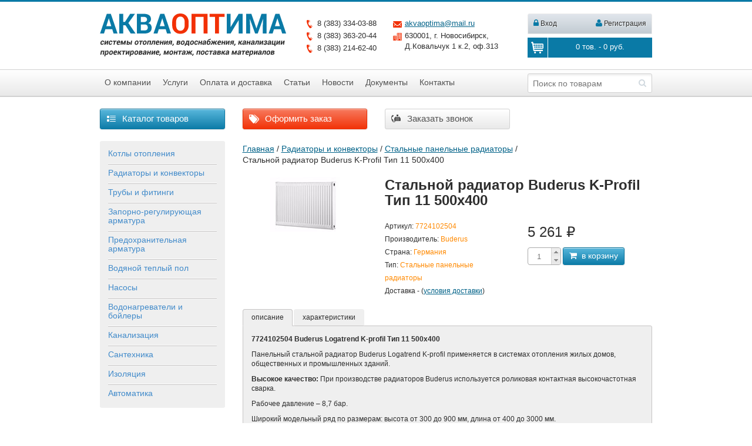

--- FILE ---
content_type: text/html; charset=utf-8
request_url: https://aquaoptima.ru/catalog/detail/8238-stalnoj-radiator-buderus-k-profil-tip-11-500x400/
body_size: 77235
content:
<!DOCTYPE html>
<html lang="ru">
   <head>
      <meta charset="UTF-8" />
      <title>Стальной радиатор Buderus K-Profil 11 500-400 7724102504</title>
      <meta name="keywords" content="" />
            <meta name="description" content="Стальной панельный радиатор Buderus K-Profil 11/500/400 с антикоррозийным покрытием со скидкой в интернет-магазине Акваоптима Новосибирск." />
      <meta name='yandex-verification' content='7edee2c27c0040a6' />
      <meta name="google-site-verification" content="wyho25UyvKwWnc6LvPzr-nBkDgxtWy_1_40ELHX-v2M" />
      <meta name="viewport" content="width=device-width, initial-scale=1.0">
      <link href="/Content/css/lib/bootstrap/bootstrap.css" rel="stylesheet" type="text/css" />
	  <link href="/Content/css/style.css" rel="stylesheet" type="text/css" />
	  <link rel="icon" href="https://aquaoptima.ru/favicon.ico" type="image/x-icon" />
	  <link rel="shortcut icon" href="https://aquaoptima.ru/favicon.ico" type="image/x-icon" />
	  <script src="/Scripts/lib/jquery/jquery-1.10.1.min.js"></script>
      <script>
         $(function () {
             Script.init({
                 urls: {
                     addCall: '/CallOrders/AddCallOrder',
                     login: '/Login/LoginAjax',
                     reg: '/Login/Reg',
                     authPanel: '/Home/AuthPanel',
                     editUser: '/Users/EditClientUser',
                     lkProfile: '/Home/LKProfile',
                     checkLogin: '/Login/CheckLogin',
                     addTempOrderProduct: '/Products2Orders/AddTempOrderProduct',
                     deleteTempOrderProduct: '/Products2Orders/DeleteTempOrderProduct',
                     cartInfo: '/Home/CartInfo',
                     cartGrid: '/Home/CartGrid',
                     quickReg: '/Login/QuickReg',
                     addClientOrder: '/Orders/AddClientOrder',
                     recoveryPassword: '/Login/RecoveryPassword',
                     searchShortList: '/Home/SearchShortList',
                     writeOur: '/Home/WriteOur'
                 }
             });
         
             Cart.init({
                 urls: {
                     getProductInfo: '/Product/GetProductInfo',
                     catalogProduct: '/catalog/detail/8238-stalnoj-radiator-buderus-k-profil-tip-11-500x400'
                 },
                 availableTypes: {
                     yes: +'2',
                     no: +'3',
                     forOrder: +'4'
                 }
             });
         
             footnoteLinks('page', 'page');
         
         });
      </script>
      <style>
         .printOnly {
         display: none;
         }
      </style>
   </head>
   <body>
      <div id="page" class="page">
         <div id="mainMenu"></div>
         <script>
            var drawer;
              window.addEventListener("load", function(){
                drawer = bpen.drawer("mainMenu",{
                  Items : [{
                    Text : "О компании",
                    Url : "/about"
                    },{
                    Text: "Услуги",
                    Url : "/services"
                    }
            		,{
                    Text: "Оплата и доставка",
                    Url : "/delivery"
                    }
            		,{
                    Text: "Статьи",
                    Url : "/articles"
                    }
            		,{
                    Text: "Новости",
                    Url : "/news"
                    }
            		,{
                    Text: "Документы",
                    Url : "/docs"
                    }
            		,{
                    Text: "Контакты",
                    Url : "/contacts"
                    }
                  ],
                  Anchor : 'right'
                });
              },false);
         </script>
         <header class="main-header">
            <div class="container">
               <div class="row">
                  <div class="col-xs-9 col-sm-9 col-md-9 col-lg-9">
                     <div class="row">
                        <div class="col-xs-6 col-sm-6 col-md-6 col-lg-6 logo">
                           <a href="/">
                           <img src="/content/img/logo.png" alt="АКВАОПТИМА" title="АкваОптима - системы отопления, водоснабжения, канализации, проектирование, монтаж, поставка материалов" class="img-responsivee" />
                           </a>
                        </div>
                        <div class="col-xs-6 col-sm-6 col-md-6 col-lg-6 contacts-info">
                           <div class="row">
                              <div class="col-xs-5 col-sm-5 col-md-5 col-lg-5 items">
                                 <div class="item phone">8 (383) 334-03-88</div>
                                 <div class="item phone">8 (383) 363-20-44</div>
                                 <div class="item phone">8 (383) 214-62-40</div>
                              </div>
                              <div class="col-xs-7 col-sm-7 col-md-7 col-lg-7 items">
                                 <div class="item mail">
                                    <a href="mailto:akvaoptima@mail.ru">akvaoptima@mail.ru</a>
                                 </div>
                                 <div class="item address">
                                    630001, г. Новосибирск,<br />
                                    Д.Ковальчук 1 к.2, оф.313
                                 </div>
                              </div>
                           </div>
                        </div>
                     </div>
                  </div>
                  <div class="col-xs-3 col-sm-3 col-md-3 col-lg-3">
                     <div id="authInfo" class="auth-info">
                            <div class="noauthorized row">
        <div class="col-xs-6 col-sm-6 col-md-6 col-lg-6">
            <a href="#" id="loginButton" data-original-title="Войти на сайт" data-toggle="popover">
                <i class="fa fa-lock"></i><span>Вход</span>
            </a>
        </div>
        <div class="col-xs-6 col-sm-6 col-md-6 col-lg-6">
            <a href="/reg">
                <i class="fa fa-user"></i><span>Регистрация</span>
            </a>
        </div>
    </div>
    <script>
        $(function () {
            $('#lkLink').hide();
        });
    </script>



                     </div>
                     <div id="cartInfo" class="cart-info">
                            <div class="cart-info-text">
        <a href="/cart"><span id="cartProductsCount">0</span> тов. - <span id="cartProductsSum">0</span> руб.</a>
    </div>
    <script>
        Cart.cartInfo();
    </script>

                     </div>
                  </div>
               </div>
            </div>
            <nav class="main-menu clearfix">
               <div class="container">
                  <div class="row">
                     <div class="col-xs-9 col-sm-9 col-md-9 col-lg-9">
                        <ul class="items">
                           <li class="item">
                              <a href="/about">О компании</a>
                           </li>
                           <li class="item">
                              <a href="/services">Услуги</a>
                           </li>
                           <li class="item">
                              <a href="/delivery">Оплата и доставка</a>
                           </li>
                           <li class="item">
                              <a href="/articles">Статьи</a>
                           </li>
                           <li class="item">
                              <a href="/news">Новости</a>
                           </li>
                           <li class="item">
                              <a href="/docs">Документы</a>
                           </li>
                           <li class="item">
                              <a href="/contacts">Контакты</a>
                           </li>
                           
                        </ul>
                     </div>
                     <div class="col-xs-3 col-sm-3 col-md-3 col-lg-3">
                        <form class="search-form" method="GET" action="/search">
                        <input type="text" name="search" placeholder="Поиск по товарам" autocomplete="off" />
                        <button type="submit"><i class="fa fa-search"></i></button>
                        <div class="search-loader">
                           <img src="/Content/img/search-loader.gif" alt="" />
                        </div>
                        <div id="searchShortList" class="search-short-list">
                        </div>
                        </form>
                     </div>
                  </div>
               </div>
            </nav>
            <div class="container prelative">
               <div class="top-buttons row">
                  <div class="col-xs-3 col-sm-3 col-md-3 col-lg-3">
                     <a href="#" id="catalogButton" class="btn btn-primary">
                     <i class="top-button-icon catalog"></i>
                     Каталог товаров
                     </a>
                  </div>
                  <div class="col-xs-3 col-sm-3 col-md-3 col-lg-3">
                     <a href="/cart" class="btn btn-danger">
                     <i class="top-button-icon order"></i>
                     Оформить заказ
                     </a>
                  </div>
                  <div class="col-xs-3 col-sm-3 col-md-3 col-lg-3">
                     <a href="#" id="callButton" class="btn btn-default" data-original-title="Введите имя и телефон" data-toggle="popover">
                     <i class="top-button-icon call"></i>
                     Заказать звонок
                     </a>
                  </div>
                  <div class="col-xs-3 col-sm-3 col-md-3 col-lg-3">
                     <a href="/lk" id="lkLink" class="btn btn-link" style="display: none;">Личный кабинет<i class="top-button-icon lk"></i>
                     </a>
                  </div>
               </div>
               <div id="catalogMenu" class="catalog-menu">
    <div class="row">
</div><div class='row'>            <div class="col-xs-3 col-sm-3 col-md-3 col-lg-3">
                <h4>
                    <a href="/category/14-kotly-otopleniya">Котлы отопления</a>
                </h4>
                    <ul class="categories">
                            <li class="item">
                                        <a href="/catalog/25-nastennye-gazovye-kotly">Настенные газовые котлы</a>

                            </li>
                            <li class="item">
                                        <a href="/catalog/72-napolnye-gazovye-kotly">Напольные газовые котлы</a>

                            </li>
                            <li class="item">
                                        <a href="/catalog/26-tverdotoplivnye-kotly">Твердотопливные котлы</a>

                            </li>
                            <li class="item">
                                        <a href="/catalog/27-elektrokotly">Электрокотлы</a>

                            </li>
                            <li class="item">
                                        <a href="/catalog/73-zhidkotoplivnye-kotly">Жидкотопливные котлы</a>

                            </li>
                            <li class="item">
                                        <a href="/catalog/109-universalnye-kotly">Универсальные котлы</a>

                            </li>
                            <li class="item">
                                        <a href="/catalog/121-gorelki">Горелки</a>

                            </li>
                            <li class="item">
                                        <a href="/catalog/28-dopolnyayushhie-tovary">Дополняющие товары</a>

                            </li>
                            <li class="item">
                                        <a href="/catalog/74-dymoxody">Дымоходы</a>

                            </li>
                            <li class="item">
                                        <a href="/catalog/118-komponenty-obvyazki-kotelnyx">Коллекторные гребенки для насосных модулей</a>

                            </li>

                    </ul>

            </div>
            <div class="col-xs-3 col-sm-3 col-md-3 col-lg-3">
                <h4>
                    <a href="/category/20-radiatory-i-konvektory">Радиаторы и конвекторы</a>
                </h4>
                    <ul class="categories">
                            <li class="item">
                                        <a href="/catalog/58-alyuminievye-radiatory">Алюминиевые радиаторы</a>

                            </li>
                            <li class="item">
                                        <a href="/catalog/70-bimetallicheskie-radiatory">Биметаллические радиаторы</a>

                            </li>
                            <li class="item">
                                        <a href="/catalog/59-obvyazka-radiatorov">Обвязка радиаторов</a>

                            </li>
                            <li class="item">
                                        <a href="/category/129-vstraivaemye-konvektory">Встраиваемые конвекторы</a>
                                        <ul class="sub-categories">
                                                    <li class="item">
                                                        <a href="/catalog/130-estestvennaya-konvekciya">Естественная конвекция</a>
                                                    </li>
                                                    <li class="item">
                                                        <a href="/catalog/131-prinuditelnaya-konvekciya">Принудительная конвекция</a>
                                                    </li>
                                                    <li class="item">
                                                        <a href="/catalog/132-dekorativnye-reshetki">Декоративные решетки</a>
                                                    </li>

                                        </ul>

                            </li>
                            <li class="item">
                                        <a href="/catalog/71-stalnye-panelnye-radiatory">Стальные панельные радиаторы</a>

                            </li>
                            <li class="item">
                                        <a href="/catalog/134-stalnye-trubchatye-radiatory">Стальные трубчатые радиаторы</a>

                            </li>
                            <li class="item">
                                        <a href="/catalog/107-konvektory-vodyanye">Конвекторы водяные</a>

                            </li>
                            <li class="item">
                                        <a href="/catalog/112-kollektory-dlya-radiatornoj-razvodki">Коллекторы для радиаторной разводки</a>

                            </li>
                            <li class="item">
                                        <a href="/catalog/60-teplonositel">Теплоноситель</a>

                            </li>

                    </ul>

            </div>
            <div class="col-xs-3 col-sm-3 col-md-3 col-lg-3">
                <h4>
                    <a href="/category/17-truby-i-fitingi">Трубы и фитинги</a>
                </h4>
                    <ul class="categories">
                            <li class="item">
                                        <a href="/category/36-metalloplastik">Металлопластик</a>
                                        <ul class="sub-categories">
                                                    <li class="item">
                                                        <a href="/catalog/37-truby-mlc">Трубы MLC</a>
                                                    </li>
                                                    <li class="item">
                                                        <a href="/catalog/38-press-fitingi-mlc">Пресс-фитинги MLC</a>
                                                    </li>
                                                    <li class="item">
                                                        <a href="/catalog/79-rezbovye-fitingi">Резьбовые фитинги</a>
                                                    </li>

                                        </ul>

                            </li>
                            <li class="item">
                                        <a href="/category/42-sshityj-polietilen-re-x">Сшитый полиэтилен РЕ-Х</a>
                                        <ul class="sub-categories">
                                                    <li class="item">
                                                        <a href="/catalog/98-truba-pe-x">Труба PE-X</a>
                                                    </li>
                                                    <li class="item">
                                                        <a href="/catalog/99-fitingi-pex">Фитинги PEX</a>
                                                    </li>

                                        </ul>

                            </li>
                            <li class="item">
                                        <a href="/category/41-polipropilen">Полипропилен</a>
                                        <ul class="sub-categories">
                                                    <li class="item">
                                                        <a href="/catalog/115-truba-iz-polipropilena">Труба из полипропилена</a>
                                                    </li>
                                                    <li class="item">
                                                        <a href="/catalog/133-fitingi-dlya-trub-iz-polipropilena">Фитинги для полипропилена</a>
                                                    </li>

                                        </ul>

                            </li>
                            <li class="item">
                                        <a href="/catalog/119-truba-iz-nerzhaveyushhej-stali">Труба из нержавеющей стали</a>

                            </li>
                            <li class="item">
                                        <a href="/catalog/126-teploizolirovannye-truby">Теплоизолированные трубы</a>

                            </li>

                    </ul>

            </div>
            <div class="col-xs-3 col-sm-3 col-md-3 col-lg-3">
                <h4>
                    <a href="/category/19-zaporno-reguliruyushhaya-armatura">Запорно-регулирующая арматура</a>
                </h4>
                    <ul class="categories">
                            <li class="item">
                                        <a href="/category/50-zapornaya-armatura">Запорная арматура</a>
                                        <ul class="sub-categories">
                                                    <li class="item">
                                                        <a href="/catalog/52-krany-sharovye-sgony">Краны шаровые, сгоны</a>
                                                    </li>
                                                    <li class="item">
                                                        <a href="/catalog/54-zatvory-i-zadvizhki">Затворы и задвижки</a>
                                                    </li>
                                                    <li class="item">
                                                        <a href="/catalog/85-ventili-zapornye">Вентили запорные</a>
                                                    </li>
                                                    <li class="item">
                                                        <a href="/catalog/124-elektromagnitnye-klapany">Электромагнитные клапаны</a>
                                                    </li>

                                        </ul>

                            </li>
                            <li class="item">
                                        <a href="/category/80-reguliruyushhaya-armatura">Регулирующая арматура</a>
                                        <ul class="sub-categories">
                                                    <li class="item">
                                                        <a href="/catalog/82-ventili-dlya-radiatorov">Вентили для радиаторов</a>
                                                    </li>
                                                    <li class="item">
                                                        <a href="/catalog/103-termostaticheskie-klapany-uzly-i-golovki">Термостатические клапаны, узлы и головки</a>
                                                    </li>
                                                    <li class="item">
                                                        <a href="/catalog/84-balansirovochnye-klapany">Балансировочные клапаны</a>
                                                    </li>
                                                    <li class="item">
                                                        <a href="/catalog/86-smesitelnye-ventili-i-klapany">Смесительные вентили и клапаны</a>
                                                    </li>

                                        </ul>

                            </li>

                    </ul>

            </div>
</div><div class='row'>            <div class="col-xs-3 col-sm-3 col-md-3 col-lg-3">
                <h4>
                    <a href="/category/87-predoxranitelnaya-armatura">Предохранительная арматура</a>
                </h4>
                    <ul class="categories">
                            <li class="item">
                                        <a href="/catalog/89-filtry-i-reduktory">Фильтры и редукторы</a>

                            </li>
                            <li class="item">
                                        <a href="/catalog/88-obratnye-i-predoxranitelnye-klapany">Обратные и предохранительные клапаны</a>

                            </li>
                            <li class="item">
                                        <a href="/catalog/90-gruppy-bezopasnosti">Группы безопасности</a>

                            </li>
                            <li class="item">
                                        <a href="/catalog/91-vozduxootvodchiki">Воздухоотводчики</a>

                            </li>
                            <li class="item">
                                        <a href="/catalog/110-perepusknye-podpitochnye-klapany">Перепускные, подпиточные клапаны</a>

                            </li>

                    </ul>

            </div>
            <div class="col-xs-3 col-sm-3 col-md-3 col-lg-3">
                <h4>
                    <a href="/category/21-vodyanoj-teplyj-pol">Водяной теплый пол</a>
                </h4>
                    <ul class="categories">
                            <li class="item">
                                        <a href="/catalog/61-kollektory-i-aksessuary-k-nim">Коллекторы и аксессуары к ним</a>

                            </li>
                            <li class="item">
                                        <a href="/catalog/76-komponenty-i-aksessuary">Компоненты и аксессуары</a>

                            </li>
                            <li class="item">
                                        <a href="/catalog/77-uzly-podmesa-termostaty-upravlenie">Узлы подмеса, термостаты, управление</a>

                            </li>
                            <li class="item">
                                        <a href="/catalog/92-kollektornye-shkafy">Коллекторные шкафы</a>

                            </li>

                    </ul>

            </div>
            <div class="col-xs-3 col-sm-3 col-md-3 col-lg-3">
                <h4>
                    <a href="/category/75-nasosy">Насосы</a>
                </h4>
                    <ul class="categories">
                            <li class="item">
                                        <a href="/catalog/95-cirkulyacionnye-nasosy">Циркуляционные насосы</a>

                            </li>
                            <li class="item">
                                        <a href="/catalog/96-nasosnye-stancii">Насосные станции</a>

                            </li>
                            <li class="item">
                                        <a href="/catalog/97-ustanovki-dlya-kanalizacii">Канализационная установка</a>

                            </li>
                            <li class="item">
                                        <a href="/catalog/104-skvazhinnye-nasosy">Скважинные насосы</a>

                            </li>
                            <li class="item">
                                        <a href="/catalog/105-drenazhnye-nasosy">Дренажные насосы</a>

                            </li>
                            <li class="item">
                                        <a href="/catalog/106-samovsasyvayushhie-nasosy">Самовсасывающие насосы</a>

                            </li>

                    </ul>

            </div>
            <div class="col-xs-3 col-sm-3 col-md-3 col-lg-3">
                <h4>
                    <a href="/category/15-vodonagrevateli-i-bojlery">Водонагреватели и бойлеры</a>
                </h4>
                    <ul class="categories">
                            <li class="item">
                                        <a href="/catalog/29-elektricheskie-vodonagrevateli">Электрические водонагреватели</a>

                            </li>
                            <li class="item">
                                        <a href="/catalog/30-bojlery-vodonagrevateli">Бойлеры-водонагреватели</a>

                            </li>
                            <li class="item">
                                        <a href="/catalog/100-gazovye-vodonagrevateli">Газовые водонагреватели</a>

                            </li>
                            <li class="item">
                                        <a href="/catalog/31-rasshiritelnye-baki">Расширительные баки</a>

                            </li>
                            <li class="item">
                                        <a href="/catalog/125-teploakkumulyatory">Теплоаккумуляторы</a>

                            </li>

                    </ul>

            </div>
</div><div class='row'>            <div class="col-xs-3 col-sm-3 col-md-3 col-lg-3">
                <h4>
                    <a href="/category/69-kanalizaciya">Канализация</a>
                </h4>
                    <ul class="categories">
                            <li class="item">
                                        <a href="/catalog/101-vnutrennyaya-kanalizaciya">Внутренняя канализация</a>

                            </li>
                            <li class="item">
                                        <a href="/catalog/102-naruzhnaya-kanalizaciya">Наружная канализация</a>

                            </li>
                            <li class="item">
                                        <a href="/catalog/117-besshumnaya-kanalizaciya">Бесшумная канализация</a>

                            </li>
                            <li class="item">
                                        <a href="/catalog/123-vodoperelivnaya-armatura">Водопереливная арматура</a>

                            </li>

                    </ul>

            </div>
            <div class="col-xs-3 col-sm-3 col-md-3 col-lg-3">
                <h4>
                    <a href="/category/16-santexnika">Сантехника</a>
                </h4>
                    <ul class="categories">
                            <li class="item">
                                        <a href="/catalog/32-sistemy-installyacii">Системы инсталляции</a>

                            </li>
                            <li class="item">
                                        <a href="/catalog/128-podvodka-gibkaya">Подводка гибкая</a>

                            </li>

                    </ul>

            </div>
            <div class="col-xs-3 col-sm-3 col-md-3 col-lg-3">
                <h4>
                    <a href="/category/24-izolyaciya">Изоляция</a>
                </h4>
                    <ul class="categories">
                            <li class="item">
                                        <a href="/catalog/108-trubnaya-izolyaciya">Трубная изоляция</a>

                            </li>

                    </ul>

            </div>
            <div class="col-xs-3 col-sm-3 col-md-3 col-lg-3">
                <h4>
                    <a href="/category/22-avtomatika-i-instrument">Автоматика</a>
                </h4>
                    <ul class="categories">
                            <li class="item">
                                        <a href="/catalog/135-elektroprivody-i-kontrollery">Электроприводы и контроллеры</a>

                            </li>
                            <li class="item">
                                        <a href="/catalog/65-gidravlicheskaya-strelka">Гидравлическая стрелка</a>

                            </li>
                            <li class="item">
                                        <a href="/catalog/111-gruppy-bystrogo-montazha">Группы быстрого монтажа</a>

                            </li>
                            <li class="item">
                                        <a href="/catalog/66-kontrolno-izmeritelnye-pribory-i-avtomatika">КИПиА</a>

                            </li>

                    </ul>

            </div>

    </div>
    <div class="triangle"></div>
</div>

            </div>
         </header>
         <div class="container">
            <div class="content">
               

<div class="row">

    <!-- Catalog sidebar -->
    <div class="col-xs-3 col-sm-3 col-md-3 col-lg-3 catalog-sidebar">

    <div class="tab-content">
        <div class="tab-pane active" id="catalog">
                <h4>
                    <a href="/category/14-kotly-otopleniya">Котлы отопления</a>
                </h4>
                <ul class="categories">
                        <li class="item">
                                <a href="/catalog/25-nastennye-gazovye-kotly">Настенные газовые котлы</a>

                        </li>
                        <li class="item">
                                <a href="/catalog/72-napolnye-gazovye-kotly">Напольные газовые котлы</a>

                        </li>
                        <li class="item">
                                <a href="/catalog/26-tverdotoplivnye-kotly">Твердотопливные котлы</a>

                        </li>
                        <li class="item">
                                <a href="/catalog/27-elektrokotly">Электрокотлы</a>

                        </li>
                        <li class="item">
                                <a href="/catalog/73-zhidkotoplivnye-kotly">Жидкотопливные котлы</a>

                        </li>
                        <li class="item">
                                <a href="/catalog/109-universalnye-kotly">Универсальные котлы</a>

                        </li>
                        <li class="item">
                                <a href="/catalog/121-gorelki">Горелки</a>

                        </li>
                        <li class="item">
                                <a href="/catalog/28-dopolnyayushhie-tovary">Дополняющие товары</a>

                        </li>
                        <li class="item">
                                <a href="/catalog/74-dymoxody">Дымоходы</a>

                        </li>
                        <li class="item">
                                <a href="/catalog/118-komponenty-obvyazki-kotelnyx">Коллекторные гребенки для насосных модулей</a>

                        </li>


                </ul>
                <h4>
                    <a href="/category/20-radiatory-i-konvektory">Радиаторы и конвекторы</a>
                </h4>
                <ul class="categories">
                        <li class="item">
                                <a href="/catalog/58-alyuminievye-radiatory">Алюминиевые радиаторы</a>

                        </li>
                        <li class="item">
                                <a href="/catalog/70-bimetallicheskie-radiatory">Биметаллические радиаторы</a>

                        </li>
                        <li class="item">
                                <a href="/catalog/59-obvyazka-radiatorov">Обвязка радиаторов</a>

                        </li>
                        <li class="item">
                                <a href="/category/129-vstraivaemye-konvektory">Встраиваемые конвекторы</a>
                                <ul class="sub-categories">
                                        <li class="item">
                                            <a href="/catalog/130-estestvennaya-konvekciya">Естественная конвекция</a>
                                        </li>
                                        <li class="item">
                                            <a href="/catalog/131-prinuditelnaya-konvekciya">Принудительная конвекция</a>
                                        </li>
                                        <li class="item">
                                            <a href="/catalog/132-dekorativnye-reshetki">Декоративные решетки</a>
                                        </li>

                                </ul>

                        </li>
                        <li class="item">
                                <a href="/catalog/71-stalnye-panelnye-radiatory">Стальные панельные радиаторы</a>

                        </li>
                        <li class="item">
                                <a href="/catalog/134-stalnye-trubchatye-radiatory">Стальные трубчатые радиаторы</a>

                        </li>
                        <li class="item">
                                <a href="/catalog/107-konvektory-vodyanye">Конвекторы водяные</a>

                        </li>
                        <li class="item">
                                <a href="/catalog/112-kollektory-dlya-radiatornoj-razvodki">Коллекторы для радиаторной разводки</a>

                        </li>
                        <li class="item">
                                <a href="/catalog/60-teplonositel">Теплоноситель</a>

                        </li>


                </ul>
                <h4>
                    <a href="/category/17-truby-i-fitingi">Трубы и фитинги</a>
                </h4>
                <ul class="categories">
                        <li class="item">
                                <a href="/category/36-metalloplastik">Металлопластик</a>
                                <ul class="sub-categories">
                                        <li class="item">
                                            <a href="/catalog/37-truby-mlc">Трубы MLC</a>
                                        </li>
                                        <li class="item">
                                            <a href="/catalog/38-press-fitingi-mlc">Пресс-фитинги MLC</a>
                                        </li>
                                        <li class="item">
                                            <a href="/catalog/79-rezbovye-fitingi">Резьбовые фитинги</a>
                                        </li>

                                </ul>

                        </li>
                        <li class="item">
                                <a href="/category/42-sshityj-polietilen-re-x">Сшитый полиэтилен РЕ-Х</a>
                                <ul class="sub-categories">
                                        <li class="item">
                                            <a href="/catalog/98-truba-pe-x">Труба PE-X</a>
                                        </li>
                                        <li class="item">
                                            <a href="/catalog/99-fitingi-pex">Фитинги PEX</a>
                                        </li>

                                </ul>

                        </li>
                        <li class="item">
                                <a href="/category/41-polipropilen">Полипропилен</a>
                                <ul class="sub-categories">
                                        <li class="item">
                                            <a href="/catalog/115-truba-iz-polipropilena">Труба из полипропилена</a>
                                        </li>
                                        <li class="item">
                                            <a href="/catalog/133-fitingi-dlya-trub-iz-polipropilena">Фитинги для полипропилена</a>
                                        </li>

                                </ul>

                        </li>
                        <li class="item">
                                <a href="/catalog/119-truba-iz-nerzhaveyushhej-stali">Труба из нержавеющей стали</a>

                        </li>
                        <li class="item">
                                <a href="/catalog/126-teploizolirovannye-truby">Теплоизолированные трубы</a>

                        </li>


                </ul>
                <h4>
                    <a href="/category/19-zaporno-reguliruyushhaya-armatura">Запорно-регулирующая арматура</a>
                </h4>
                <ul class="categories">
                        <li class="item">
                                <a href="/category/50-zapornaya-armatura">Запорная арматура</a>
                                <ul class="sub-categories">
                                        <li class="item">
                                            <a href="/catalog/52-krany-sharovye-sgony">Краны шаровые, сгоны</a>
                                        </li>
                                        <li class="item">
                                            <a href="/catalog/54-zatvory-i-zadvizhki">Затворы и задвижки</a>
                                        </li>
                                        <li class="item">
                                            <a href="/catalog/85-ventili-zapornye">Вентили запорные</a>
                                        </li>
                                        <li class="item">
                                            <a href="/catalog/124-elektromagnitnye-klapany">Электромагнитные клапаны</a>
                                        </li>

                                </ul>

                        </li>
                        <li class="item">
                                <a href="/category/80-reguliruyushhaya-armatura">Регулирующая арматура</a>
                                <ul class="sub-categories">
                                        <li class="item">
                                            <a href="/catalog/82-ventili-dlya-radiatorov">Вентили для радиаторов</a>
                                        </li>
                                        <li class="item">
                                            <a href="/catalog/103-termostaticheskie-klapany-uzly-i-golovki">Термостатические клапаны, узлы и головки</a>
                                        </li>
                                        <li class="item">
                                            <a href="/catalog/84-balansirovochnye-klapany">Балансировочные клапаны</a>
                                        </li>
                                        <li class="item">
                                            <a href="/catalog/86-smesitelnye-ventili-i-klapany">Смесительные вентили и клапаны</a>
                                        </li>

                                </ul>

                        </li>


                </ul>
                <h4>
                    <a href="/category/87-predoxranitelnaya-armatura">Предохранительная арматура</a>
                </h4>
                <ul class="categories">
                        <li class="item">
                                <a href="/catalog/89-filtry-i-reduktory">Фильтры и редукторы</a>

                        </li>
                        <li class="item">
                                <a href="/catalog/88-obratnye-i-predoxranitelnye-klapany">Обратные и предохранительные клапаны</a>

                        </li>
                        <li class="item">
                                <a href="/catalog/90-gruppy-bezopasnosti">Группы безопасности</a>

                        </li>
                        <li class="item">
                                <a href="/catalog/91-vozduxootvodchiki">Воздухоотводчики</a>

                        </li>
                        <li class="item">
                                <a href="/catalog/110-perepusknye-podpitochnye-klapany">Перепускные, подпиточные клапаны</a>

                        </li>


                </ul>
                <h4>
                    <a href="/category/21-vodyanoj-teplyj-pol">Водяной теплый пол</a>
                </h4>
                <ul class="categories">
                        <li class="item">
                                <a href="/catalog/61-kollektory-i-aksessuary-k-nim">Коллекторы и аксессуары к ним</a>

                        </li>
                        <li class="item">
                                <a href="/catalog/76-komponenty-i-aksessuary">Компоненты и аксессуары</a>

                        </li>
                        <li class="item">
                                <a href="/catalog/77-uzly-podmesa-termostaty-upravlenie">Узлы подмеса, термостаты, управление</a>

                        </li>
                        <li class="item">
                                <a href="/catalog/92-kollektornye-shkafy">Коллекторные шкафы</a>

                        </li>


                </ul>
                <h4>
                    <a href="/category/75-nasosy">Насосы</a>
                </h4>
                <ul class="categories">
                        <li class="item">
                                <a href="/catalog/95-cirkulyacionnye-nasosy">Циркуляционные насосы</a>

                        </li>
                        <li class="item">
                                <a href="/catalog/96-nasosnye-stancii">Насосные станции</a>

                        </li>
                        <li class="item">
                                <a href="/catalog/97-ustanovki-dlya-kanalizacii">Канализационная установка</a>

                        </li>
                        <li class="item">
                                <a href="/catalog/104-skvazhinnye-nasosy">Скважинные насосы</a>

                        </li>
                        <li class="item">
                                <a href="/catalog/105-drenazhnye-nasosy">Дренажные насосы</a>

                        </li>
                        <li class="item">
                                <a href="/catalog/106-samovsasyvayushhie-nasosy">Самовсасывающие насосы</a>

                        </li>


                </ul>
                <h4>
                    <a href="/category/15-vodonagrevateli-i-bojlery">Водонагреватели и бойлеры</a>
                </h4>
                <ul class="categories">
                        <li class="item">
                                <a href="/catalog/29-elektricheskie-vodonagrevateli">Электрические водонагреватели</a>

                        </li>
                        <li class="item">
                                <a href="/catalog/30-bojlery-vodonagrevateli">Бойлеры-водонагреватели</a>

                        </li>
                        <li class="item">
                                <a href="/catalog/100-gazovye-vodonagrevateli">Газовые водонагреватели</a>

                        </li>
                        <li class="item">
                                <a href="/catalog/31-rasshiritelnye-baki">Расширительные баки</a>

                        </li>
                        <li class="item">
                                <a href="/catalog/125-teploakkumulyatory">Теплоаккумуляторы</a>

                        </li>


                </ul>
                <h4>
                    <a href="/category/69-kanalizaciya">Канализация</a>
                </h4>
                <ul class="categories">
                        <li class="item">
                                <a href="/catalog/101-vnutrennyaya-kanalizaciya">Внутренняя канализация</a>

                        </li>
                        <li class="item">
                                <a href="/catalog/102-naruzhnaya-kanalizaciya">Наружная канализация</a>

                        </li>
                        <li class="item">
                                <a href="/catalog/117-besshumnaya-kanalizaciya">Бесшумная канализация</a>

                        </li>
                        <li class="item">
                                <a href="/catalog/123-vodoperelivnaya-armatura">Водопереливная арматура</a>

                        </li>


                </ul>
                <h4>
                    <a href="/category/16-santexnika">Сантехника</a>
                </h4>
                <ul class="categories">
                        <li class="item">
                                <a href="/catalog/32-sistemy-installyacii">Системы инсталляции</a>

                        </li>
                        <li class="item">
                                <a href="/catalog/128-podvodka-gibkaya">Подводка гибкая</a>

                        </li>


                </ul>
                <h4>
                    <a href="/category/24-izolyaciya">Изоляция</a>
                </h4>
                <ul class="categories">
                        <li class="item">
                                <a href="/catalog/108-trubnaya-izolyaciya">Трубная изоляция</a>

                        </li>


                </ul>
                <h4>
                    <a href="/category/22-avtomatika-i-instrument">Автоматика</a>
                </h4>
                <ul class="categories">
                        <li class="item">
                                <a href="/catalog/135-elektroprivody-i-kontrollery">Электроприводы и контроллеры</a>

                        </li>
                        <li class="item">
                                <a href="/catalog/65-gidravlicheskaya-strelka">Гидравлическая стрелка</a>

                        </li>
                        <li class="item">
                                <a href="/catalog/111-gruppy-bystrogo-montazha">Группы быстрого монтажа</a>

                        </li>
                        <li class="item">
                                <a href="/catalog/66-kontrolno-izmeritelnye-pribory-i-avtomatika">КИПиА</a>

                        </li>


                </ul>


        </div>

    </div>
</div>

<script src="/Scripts/views/home/CatalogSidebarView.js"></script>
<script type="text/javascript">
    $(function () {
        CatalogSidebarView.init({
            elements: {
                gridContainer: $('#catalogGrid'),
                catalogParametersForm: $('#catalogParametersForm')
            },
            urls: {
                bindGrid: '/Home/CatalogGrid'
            },
            categoryId: +''
        });
    });
</script>


    <div class="col-xs-9 col-sm-9 col-md-9 col-lg-9">

        <!-- Breadcrumbs -->
        <ul class="breadcrumbs">
            <li class="item">
                <a href="/">Главная</a> /
            </li>

                <li class="item">
                    <a href="/category/20-radiatory-i-konvektory">Радиаторы и конвекторы</a> /
                </li>
                <li class="item">
                    <a href="/catalog/71-stalnye-panelnye-radiatory">Стальные панельные радиаторы</a> / 
                </li>

            <li class="item">Стальной радиатор Buderus K-Profil Тип 11 500х400
            </li>
        </ul>
        <!-- /Breadcrumbs -->

        <!-- Catalog items -->
        <ul class="catalog-items">
            <li class="item">
                <div class="row">
                    <div class="col-xs-4 col-sm-4 col-md-4 col-lg-4 catalog-item-pict">
                            <div>
                                <a href="/Handlers/Image.ashx?id=370e917f-74ae-4beb-abe4-f3b8aea6d5d7&size=800" data-lightbox="product-galery">
                                    <img src="/Handlers/Image.ashx?id=370e917f-74ae-4beb-abe4-f3b8aea6d5d7&size=120" alt="Стальной радиатор Buderus K-Profil Тип 11 500х400" title="Стальной радиатор Buderus K-Profil Тип 11 500х400" />
                                </a>
                            </div>


                    </div>
                    <div class="col-xs-8 col-sm-8 col-md-8 col-lg-8">
                        <h1 class="title">
                            Стальной радиатор Buderus K-Profil Тип 11 500х400
                        </h1>
                        <div class="mt10">
                                <span class="available for-order">под заказ</span>

                        </div>
                        <div class="row catalog-item-info">
                            <div class="col-xs-6 col-sm-6 col-md-6 col-lg-6">
                                <div>
                                    <span class="key">Артикул:</span>
                                    <span class="value">7724102504</span>
                                </div>
                                    <div>
                                        <span class="key">Производитель:</span>
                                        <span class="value">Buderus</span>
                                    </div>

                                    <div>
                                        <span class="key">Страна:</span>
                                        <span class="value">Германия </span>
                                    </div>

                                <div>
                                    <span class="key">Тип:</span>
                                    <span class="value">Стальные панельные радиаторы</span>
                                </div>
                                <div>
                                    <span class="key">Доставка - (<a href="/delivery">условия доставки</a>)</span>
                                </div>

                            </div>
                            <div class="col-xs-6 col-sm-6 col-md-6 col-lg-6">
                                
                                <div class="price">5&#160;261 ₽</div>
                                <div>
                                    <input type="text" class="txt-small spinner" value="1" />
                                    <a href="#" class="catalog-to-cart btn btn-sm btn-primary" data-price="5261" data-id="8238">
                                        <i class="fa fa-shopping-cart"></i>&nbsp;&nbsp;в корзину
                                    </a>
                                </div>
                            </div>
                        </div>
                    </div>
                </div>
                <ul class="nav nav-tabs mt20">
                    <li class="active"><a href="#description" data-toggle="tab">описание</a></li>
                    <li><a href="#details" data-toggle="tab">характеристики</a></li>
                </ul>
                <div class="tab-content">
                    <div class="tab-pane active" id="description">
                        <p><strong>7724102504&nbsp;Buderus Logatrend K-profil Тип 11 500х400</strong>​&nbsp;</p>

<p>Панельный стальной радиатор&nbsp;Buderus Logatrend K-profil&nbsp;применяется в системах отопления жилых домов, общественных и промышленных зданий.&nbsp;</p>

<p><strong>Высокое качество:</strong>&nbsp;При производстве радиаторов Buderus используется роликовая контактная высокочастотная сварка.</p>

<p>Рабочее давление &ndash; 8,7 бар.</p>

<p>Широкий модельный ряд&nbsp;по размерам:&nbsp;высота от 300 до 900 мм, длина от 400 до 3000 мм.</p>

<p><strong>Buderus Logatrend K-profil, тип 11</strong></p>

<ul>
	<li>Один ряд конвекционного оребрения, приваренный к панели.</li>
	<li>Радиатор с боковым подключением.</li>
	<li>Съёмная верхняя решётка.</li>
	<li>Гигиеническое исполнение и травмобезопасные края.</li>
	<li>4 этапа антикоррозийной обработки - глубокое обезжиривание, фосфатирование, грунтовка, горячее порошковое распыление).</li>
	<li>Энергоэффективность: экономия до 5% энергии благодаря специальному встроенному термостатическому клапану Danfoss.</li>
	<li>В комплектацию входит:&nbsp;адаптеры для монтажа кронштейнов - 2 шт. (для радиаторов длинее 1,6 м - 3 шт.) ,латунная заглушка 1/2&quot; - 1 шт., воздухоспускной клапан 1/2&quot; - 1 шт.</li>
	<li>Подключение радиатора &nbsp;Buderus Logatrend K-profil к системе осуществляется через четыре боковых присоединительных отверстия G1/2, которые расположены в углах радиатора.</li>
	<li>Гарантия от производителя 5 лет.</li>
</ul>

                    </div>
                    <div class="tab-pane" id="details">
                            <div class="catalog-description-row clearfix">
                                <span class="key">Длина, L</span>
                                <span class="value">400</span>
                            </div>
                            <div class="catalog-description-row clearfix">
                                <span class="key">Высота, h</span>
                                <span class="value">500</span>
                            </div>
                            <div class="catalog-description-row clearfix">
                                <span class="key">Теплоотдача</span>
                                <span class="value">497</span>
                            </div>
                            <div class="catalog-description-row clearfix">
                                <span class="key">Тип</span>
                                <span class="value">11</span>
                            </div>
                            <div class="catalog-description-row clearfix">
                                <span class="key">Тип подключения</span>
                                <span class="value">Боковое</span>
                            </div>
                            <div class="catalog-description-row clearfix">
                                <span class="key">Диаметр подключения, R&quot;</span>
                                <span class="value">1/2</span>
                            </div>
                            <div class="catalog-description-row clearfix">
                                <span class="key">Рабочее давление, атм.</span>
                                <span class="value">8,7</span>
                            </div>
                            <div class="catalog-description-row clearfix">
                                <span class="key">Макс. температура, &#176;C</span>
                                <span class="value">120</span>
                            </div>
                            <div class="catalog-description-row clearfix">
                                <span class="key">Материал</span>
                                <span class="value">Сталь</span>
                            </div>
                            <div class="catalog-description-row clearfix">
                                <span class="key">Цвет</span>
                                <span class="value">Белый</span>
                            </div>
                            <div class="catalog-description-row clearfix">
                                <span class="key">Габариты, мм</span>
                                <span class="value">500/400/65</span>
                            </div>
                            <div class="catalog-description-row clearfix">
                                <span class="key">Масса, кг</span>
                                <span class="value">5,96</span>
                            </div>

                    </div>
                </div>
            </li>
        </ul>
        <!-- /Catalog items -->

    </div>
</div>

            </div>
         </div>
         <div class="footer-clear"></div>
      </div>
      <footer class="main-footer">
         <div class="main-footer-content">
            <div class="container">
               <div class="row">
                  <div class="col-xs-6 col-sm-6 col-md-6 col-lg-6">

                     <h3><a href="/articles/20">PE-RT AL PE-RT против PEX-AL-PEX</a></h3>
                     <p class="footer-article">
                        Как понятно из названия, отличия этих труб заключается в основном элементе - видах используемого полиэтилена PEX и PE-RT. Труба PEX бывает трех видов: PEX-a, PEX-b и PEX-c. Отличаются они способом сшивки и соответственно количеством сшитого объема трубы. 
                     </p>

                  </div>
                  <div class="col-xs-3 col-sm-3 col-md-3 col-lg-3">
                     <h3>Наши преимущества</h3>
                     <ul class="advantages-list">
                        <li class="item delivery">
                           <a href="/delivery">Бесплатная<br />
                           доставка</a>
                        </li>
                        <li class="item service">
                           <a href="/services/27">Качественный<br />
                           сервис</a>
                        </li>
                        <li class="item config">
                           <a href="/services/16">Умная<br />
                           комплектация</a>
                        </li>
                     </ul>
                  </div>
                  <div class="col-xs-3 col-sm-3 col-md-3 col-lg-3">
                     <h3>Контакты</h3>
                     <h4>Телефоны:</h4>
                     8 (383) 334-03-88<br />
                     8 (383) 363-20-44<br />
                     8 (383) 214-62-40
                     <h4>Адрес:</h4>
                     630001, г. Новосибирск, Д.Ковальчук 1 к.2, оф.313
                     <script src="//yandex.st/share/share.js"></script>
                     <div class="yashare-auto-init" data-yasharel10n="ru" data-yasharequickservices="vkontakte,facebook,twitter,odnoklassniki" data-yasharetheme="counter">
                     </div>
                  </div>
               </div>
            </div>
         </div>
         <div class="main-footer-copy">
            <div class="container">
               АКВАОПТИМА 2024. Все права защищены. <a href="mailto:akvaoptima@mail.ru">akvaoptima@mail.ru</a><br/>
               
            </div>
         </div>
      </footer>
      <div class="popovers">
         <div id="callPopover">
            <form id="callPopoverForm" class="call-popover-form">
               <input type="text" name="name" placeholder="Имя" data-validate="true" />
               <input type="tel" name="phone" placeholder="Телефон" data-validate="true" />
               <div class="tright">
                  <button type="submit" class="btn btn-success">Заказать</button>
               </div>
            </form>
         </div>
         <div id="loginPopover">
            <form id="loginPopoverForm" class="login-popover-form">
               <input type="text" name="email" placeholder="E-mail" data-validate="true" />
               <input type="password" name="password" placeholder="Пароль" data-validate="true" />
               <div class="tright">
                  <a href="#" class="forget-password-link">Забыли пароль?</a>
               </div>
               <div class="tright">
                  <button type="submit" class="btn btn-success">Вход</button>
               </div>
            </form>
         </div>
      </div>
      <div class="modal fade" id="passwordRecoveryModal" tabindex="-1" role="dialog" aria-labelledby="passwordRecoveryModal" aria-hidden="true">
         <div class="modal-dialog recovery-modal">
            <div class="modal-content">
               <div class="modal-header">
                  <button type="button" class="close" data-dismiss="modal" aria-hidden="true">&times;</button>
                  <h4 class="modal-title" id="myModalLabel">Восстановление пароля</h4>
               </div>
               <div class="modal-body">
                  <form id="passwordRecoveryForm">
                     <div class="form-group">
                        <label for="txtEmailLogin">Введите e-mail на который будут высланы данные для восстановления пароля:</label>
                        <input type="text" id="txtEmailLogin" name="email" class="form-control" data-validate="true" />
                     </div>
                     <div class="right">
                        <button type="submit" class="btn btn-sm btn-success">Выслать</button>
                     </div>
                  </form>
               </div>
            </div>
         </div>
      </div>
      <div class="dnone">
         <div id="addCallSuccess">Ваша заявка принята. В ближайшее время с вами свяжется наш оператор.</div>
         <div id="addProductToCart">Товар добавлен в корзину</div>
         <div id="cartLogin">Вы успешно авторизованы. Для оформления заказа нажмите "Заказать".</div>
         <div id="quickReg">Вы успешно прошли процесс быстрой регистрации. На электронный адрес #email# отправлено сообщение с данными аккаунта. Для оформления заказа нажмите "Заказать".</div>
         <div id="orderSuccess">Ваш заказ принят. Отслеживать его состояние вы можете в личном кабинете.</div>
      </div>
      <link href='http://fonts.googleapis.com/css?family=Roboto:400,300italic,300,400italic,500,500italic,700,700italic,900,900italic&subset=latin,cyrillic-ext,cyrillic,latin-ext' rel='stylesheet' type='text/css'>
	  <link href="/Content/css/lib/bxslider/jquery.bxslider.css" rel="stylesheet" type="text/css" />
      <link href="/Content/css/lib/jquery-ui/jquery-ui.min.css" rel="stylesheet" type="text/css" />
      <link href="/Content/css/lib/lightbox/css/lightbox.css" rel="stylesheet" type="text/css" />
      <link href="/Content/css/bootstrap-custom.css" rel="stylesheet" type="text/css" />
      <link href="/Content/css/font-awesome.min.css" rel="stylesheet" type="text/css" />
      <link href="/Content/css/fonts.css" rel="stylesheet" type="text/css" />
      <link href="/Content/css/helpful.css" rel="stylesheet" type="text/css" />
      <script src="/Scripts/api.js"></script>
      <script src="/Scripts/lib/bootstrap/bootstrap.min.js"></script>
      <script src="/Scripts/lib/jquery-ui/jquery-ui.min.js"></script>
      <script src="/Scripts/lib/noty/jquery.noty.js"></script>
      <script src="/Scripts/lib/noty/themes/default.js"></script>
      <script src="/Scripts/lib/web-storage/WebStorage.js"></script>
      <script src="/Scripts/lib/lightbox/lightbox-2.6.min.js"></script>
      <script src="/Scripts/utils/Ajax.js"></script>
      <script src="/Scripts/utils/Print.js"></script>
      <script src="/Scripts/utils/FootnoteLinks.js"></script>
      <script src="/Scripts/bo/Cart.js"></script>
      <script src="/Scripts/script.js"></script>
	  <script>
	  var PageLoader = PageLoader || (function () {
    var PageLoader = {
        load: function (container, url, params, callback) {
            var ajaxLoader;

            params = params || {};
            container = container.jquery ? container : $('#' + container);

            ajaxLoader = AjaxLoader.show(container);
            Ajax.getHTML(url, params, function (result) {
                ajaxLoader.hide();
                container.html(result);

                if (typeof callback === 'function') {
                    callback(result);
                }
            });
        }
    };

    return PageLoader;
})();
	  </script>
	  <script>
	  var Notify = (function () {

    return {
        success: function (message) {
            $('#noty_top_layout_container').remove();
            noty({
                text: message,
                timeout: 7000,
                type: 'success'
            });
        },
        error: function (message) {
            $('#noty_top_layout_container').remove();
            noty({
                text: message,
                timeout: 7000,
                type: 'error'
            });
        },
        info: function (message) {
            $('#noty_top_layout_container').remove();
            noty({
                text: message,
                timeout: 7000,
                type: 'information'
            });
        }
    };

})();
	  </script>
	  <script>
	  function serializeForm($form) {
    var paramsArray = $form.serializeArray(),
        params = {};

    for (var i = 0, length = paramsArray.length; i < length; i += 1) {
        params[paramsArray[i].name] = paramsArray[i].value;
    }

    return params;
}

function validateForm($form) {
    var $fields = $form.find('[data-validate=true]'),
        isValid = true;

    $fields.removeClass('novalid');
    $fields.each(function (index, obj) {
        //console.log([$(obj).attr('name'), $.trim($(obj).val())]);
        if (!$.trim($(obj).val()) && $(obj).is(':visible')) {
            $(obj).addClass('novalid');
            isValid = false;
        }
    });

    return isValid;
}
	  </script>
	  <script>
	  var AjaxLoader = AjaxLoader || (function () {
    var AjaxLoaderObj = function (params) {
        params = params || {};

        this.id = 'ajax_loader_' + new Date().getTime();
        this.container = params.container || '';
        if (!this.container.jquery) {
            this.container = $('#' + this.container);
        }
    };

    AjaxLoaderObj.prototype.show = function () {
        var html = '<div id="' + this.id + '" class="ajax-loader">' +
                        '<img src="/content/img/ajax-loader.gif" alt="" />' +
                    '</div>';
        this.container.html(html);
    };

    AjaxLoaderObj.prototype.hide = function () {
        $('#' + this.id).remove();
    };

    var AjaxLoader = {
        show: function (container) {
            var ajaxLoaderObj = new AjaxLoaderObj({ container: container });
            ajaxLoaderObj.show();
            return ajaxLoaderObj;
        }
    };

    return AjaxLoader;
})();
	  </script>
	  <script>
	  ;(function($) {

	$.noty.layouts.topCenter = {
		name: 'topCenter',
		options: { // overrides options

		},
		container: {
			object: '<ul id="noty_topCenter_layout_container" />',
			selector: 'ul#noty_topCenter_layout_container',
			style: function() {
				$(this).css({
					top: 20,
					left: 0,
					position: 'fixed',
					width: '310px',
					height: 'auto',
					margin: 0,
					padding: 0,
					listStyleType: 'none',
					zIndex: 10000000
				});

				$(this).css({
					left: ($(window).width() - $(this).outerWidth(false)) / 2 + 'px'
				});
			}
		},
		parent: {
			object: '<li />',
			selector: 'li',
			css: {}
		},
		css: {
			display: 'none',
			width: '310px'
		},
		addClass: ''
	};

})(jQuery);
	  </script>
	  <script>
	  ;(function($) {

	$.noty.layouts.top = {
		name: 'top',
		options: {},
		container: {
			object: '<ul id="noty_top_layout_container" />',
			selector: 'ul#noty_top_layout_container',
			style: function() {
				$(this).css({
					top: 0,
					left: '5%',
					position: 'fixed',
					width: '90%',
					height: 'auto',
					margin: 0,
					padding: 0,
					listStyleType: 'none',
					zIndex: 9999999
				});
			}
		},
		parent: {
			object: '<li />',
			selector: 'li',
			css: {}
		},
		css: {
			display: 'none'
		},
		addClass: ''
	};

})(jQuery);
	  </script>
      <script>
         (function () {
             var widget_id = '129643';
             var s = document.createElement('script'); s.type = 'text/javascript'; s.async = true; s.src = '//code.jivosite.com/script/widget/' + widget_id; var ss = document.getElementsByTagName('script')[0]; ss.parentNode.insertBefore(s, ss);
         })();
      </script>
      
      <script>
         (function (d, w, c) {
             (w[c] = w[c] || []).push(function () {
                 try {
                     w.yaCounter24128674 = new Ya.Metrika({
                         id: 24128674,
                         webvisor: true,
                         clickmap: true,
                         trackLinks: true,
                         accurateTrackBounce: true
                     });
                 } catch (e) { }
             });
             var n = d.getElementsByTagName("script")[0],
             s = d.createElement("script"),
             f = function () { n.parentNode.insertBefore(s, n); };
             s.type = "text/javascript";
             s.async = true;
             s.src = (d.location.protocol == "https:" ? "https:" : "http:") + "//mc.yandex.ru/metrika/watch.js";
             if (w.opera == "[object Opera]") {
                 d.addEventListener("DOMContentLoaded", f, false);
             } else { f(); }
         })(document, window, "yandex_metrika_callbacks");
      </script>
      <script>
         (function (i, s, o, g, r, a, m) {
             i['GoogleAnalyticsObject'] = r; i[r] = i[r] || function () {
                 (i[r].q = i[r].q || []).push(arguments)
             }, i[r].l = 1 * new Date(); a = s.createElement(o),
             m = s.getElementsByTagName(o)[0]; a.async = 1; a.src = g; m.parentNode.insertBefore(a, m)
         })(window, document, 'script', '//www.google-analytics.com/analytics.js', 'ga');
         
         ga('create', 'UA-48471424-2', 'aquaoptima.ru');
         ga('send', 'pageview');
         
      </script>
   </body>
</html>

--- FILE ---
content_type: text/html
request_url: https://aquaoptima.ru/Handlers/Image.ashx?id=370e917f-74ae-4beb-abe4-f3b8aea6d5d7&size=120
body_size: 1846
content:
���� JFIF  ` `  �� C 		
 $.' ",#(7),01444'9=82<.342�� C			2!!22222222222222222222222222222222222222222222222222��  ] v" ��           	
�� �   } !1AQa"q2���#B��R��$3br�	
%&'()*456789:CDEFGHIJSTUVWXYZcdefghijstuvwxyz���������������������������������������������������������������������������        	
�� �  w !1AQaq"2�B����	#3R�br�
$4�%�&'()*56789:CDEFGHIJSTUVWXYZcdefghijstuvwxyz��������������������������������������������������������������������������   ? ��i�0p]s�udH���� ۲�z�c5�B(�����3��;�vDF}�t�@4V7�~��i|���S�ƀ6(���q���R�q�n<v���jL�QX�8�rǭ"�0>�ޝ�c#�Q��+lY �w�咸��H^:� mn_QLDzH���m�n���z�eڝ_���(Μ�q�lg'`ٓ����q� W?O�[U�p�� B�1��o�����v?��t��m� m���c��7��V��*� �_������T�_��� ]Z�Oȿ�ɨs�I� \֚��k� \��?$���� >C�I� ]�R�����C�I� ]�R�� ����O��v�I	�����B���� ֛	��ߓ������S����U[s͗��މ�  ko� k�E��9� L���
����� ��}?�jc'�����U?��ſ�;?�� ���T@����t+���ҩ��� �f�9�����G��� ��@��k� \Z�?����'�!����t9�ܟ��?� I!��� ���)	�� ���Sd?4���?�!??��J r���� ֛��?ߒ���|?��@~{?���� ����IW4O�Z�?�P�<��$��� �-�����QHA\����{���*�.?����� Щ��?�� ���T@����u'����?ʡ��G�po�@������T��������t)���g������tHw'�qO�MS��� �I!�ܿ��?� I)��� ��� JBy� o_қ)��� ��� JB~s� _Ҁ��|?���~{?��%$g�����-��g� ]%�Z����%^�tK_�޳mO6I+C���$v����(������/�>�� C���&�9.�q�6��郚c���xo�����{��>Z�߸�yČT~@���� �{:{�4 ��� ����S��� �����Y��ˡ��R�:�#Fs�=(?�O�������� \S�ӄN���"^��jl���(�Ċ0z��@1��� ��� JBx���RJ�Z\)9�<c�1�i�}���u��� � �����s�Y�Ih������O�Q۰�c�������:�����Z�?βm�?��֟��t+_��t�QE�VM6�Wg{d,�$��MZ��P:=��/�����â��3ܯ������1@GE�+{0� yT� Jkh��x�������1@gI�vkv���Q�7Q_�����+���m��� .�� �"��Q4W����s�����A��O�o:��6���~بːWh��q����^h�[�q��F
������ԗE�:�i�nac�3m��=���5��፾��An����P3@QKE!��

--- FILE ---
content_type: text/css
request_url: https://aquaoptima.ru/Content/css/bootstrap-custom.css
body_size: -161
content:
/**
 * Customize bootstrap styles.
 */


/* $MAIN
---------------------------------*/

--- FILE ---
content_type: application/javascript
request_url: https://aquaoptima.ru/Scripts/lib/noty/jquery.noty.js
body_size: 10477
content:
if(typeof Object.create!=='function'){Object.create=function(o){function F(){}F.prototype=o;return new F();};}(function($){var NotyObject={init:function(options){this.options=$.extend({},$.noty.defaults,options);this.options.layout=(this.options.custom)?$.noty.layouts['inline']:$.noty.layouts[this.options.layout];this.options.theme=$.noty.themes[this.options.theme];delete options.layout;delete options.theme;this.options=$.extend({},this.options,this.options.layout.options);this.options.id='noty_'+(new Date().getTime()*Math.floor(Math.random()*1000000));this.options=$.extend({},this.options,options);this._build();return this;},_build:function(){var $bar=$('<div class="noty_bar"></div>').attr('id',this.options.id);$bar.append(this.options.template).find('.noty_text').html(this.options.text);this.$bar=(this.options.layout.parent.object!==null)?$(this.options.layout.parent.object).css(this.options.layout.parent.css).append($bar):$bar;if(this.options.buttons){this.options.closeWith=[];this.options.timeout=false;var $buttons=$('<div/>').addClass('noty_buttons');(this.options.layout.parent.object!==null)?this.$bar.find('.noty_bar').append($buttons):this.$bar.append($buttons);var self=this;$.each(this.options.buttons,function(i,button){var $button=$('<button/>').addClass((button.addClass)?button.addClass:'gray').html(button.text).appendTo(self.$bar.find('.noty_buttons')).bind('click',function(){if($.isFunction(button.onClick)){button.onClick.call($button,self);}});});}this.$message=this.$bar.find('.noty_message');this.$closeButton=this.$bar.find('.noty_close');this.$buttons=this.$bar.find('.noty_buttons');$.noty.store[this.options.id]=this;},show:function(){var self=this;$(self.options.layout.container.selector).append(self.$bar);self.options.theme.style.apply(self);($.type(self.options.layout.css)==='function')?this.options.layout.css.apply(self.$bar):self.$bar.css(this.options.layout.css||{});self.$bar.addClass(self.options.layout.addClass);self.options.layout.container.style.apply($(self.options.layout.container.selector));self.options.theme.callback.onShow.apply(this);if($.inArray('click',self.options.closeWith)>-1)self.$bar.css('cursor','pointer').one('click',function(evt){self.stopPropagation(evt);if(self.options.callback.onCloseClick){self.options.callback.onCloseClick.apply(self);}self.close();});if($.inArray('hover',self.options.closeWith)>-1)self.$bar.one('mouseenter',function(){self.close();});if($.inArray('button',self.options.closeWith)>-1)self.$closeButton.one('click',function(evt){self.stopPropagation(evt);self.close();});if($.inArray('button',self.options.closeWith)==-1)self.$closeButton.remove();if(self.options.callback.onShow)self.options.callback.onShow.apply(self);self.$bar.animate(self.options.animation.open,self.options.animation.speed,self.options.animation.easing,function(){if(self.options.callback.afterShow)self.options.callback.afterShow.apply(self);self.shown=true;});if(self.options.timeout)self.$bar.delay(self.options.timeout).promise().done(function(){self.close();});return this;},close:function(){if(this.closed)return;if(this.$bar&&this.$bar.hasClass('i-am-closing-now'))return;var self=this;if(!this.shown){var queue=[];$.each($.noty.queue,function(i,n){if(n.options.id!=self.options.id){queue.push(n);}});$.noty.queue=queue;return;}self.$bar.addClass('i-am-closing-now');if(self.options.callback.onClose){self.options.callback.onClose.apply(self);}self.$bar.clearQueue().stop().animate(self.options.animation.close,self.options.animation.speed,self.options.animation.easing,function(){if(self.options.callback.afterClose)self.options.callback.afterClose.apply(self);}).promise().done(function(){if(self.options.modal){$.notyRenderer.setModalCount(-1);if($.notyRenderer.getModalCount()==0)$('.noty_modal').fadeOut('fast',function(){$(this).remove();});}$.notyRenderer.setLayoutCountFor(self,-1);if($.notyRenderer.getLayoutCountFor(self)==0)$(self.options.layout.container.selector).remove();if(typeof self.$bar!=='undefined'&&self.$bar!==null){self.$bar.remove();self.$bar=null;self.closed=true;}delete $.noty.store[self.options.id];self.options.theme.callback.onClose.apply(self);if(!self.options.dismissQueue){$.noty.ontap=true;$.notyRenderer.render();}if(self.options.maxVisible>0&&self.options.dismissQueue){$.notyRenderer.render();}})},setText:function(text){if(!this.closed){this.options.text=text;this.$bar.find('.noty_text').html(text);}return this;},setType:function(type){if(!this.closed){this.options.type=type;this.options.theme.style.apply(this);this.options.theme.callback.onShow.apply(this);}return this;},setTimeout:function(time){if(!this.closed){var self=this;this.options.timeout=time;self.$bar.delay(self.options.timeout).promise().done(function(){self.close();});}return this;},stopPropagation:function(evt){evt=evt||window.event;if(typeof evt.stopPropagation!=="undefined"){evt.stopPropagation();}else{evt.cancelBubble=true;}},closed:false,shown:false};$.notyRenderer={};$.notyRenderer.init=function(options){var notification=Object.create(NotyObject).init(options);(notification.options.force)?$.noty.queue.unshift(notification):$.noty.queue.push(notification);$.notyRenderer.render();return($.noty.returns=='object')?notification:notification.options.id;};$.notyRenderer.render=function(){var instance=$.noty.queue[0];if($.type(instance)==='object'){if(instance.options.dismissQueue){if(instance.options.maxVisible>0){if($(instance.options.layout.container.selector+' li').length<instance.options.maxVisible){$.notyRenderer.show($.noty.queue.shift());}else{}}else{$.notyRenderer.show($.noty.queue.shift());}}else{if($.noty.ontap){$.notyRenderer.show($.noty.queue.shift());$.noty.ontap=false;}}}else{$.noty.ontap=true;}};$.notyRenderer.show=function(notification){if(notification.options.modal){$.notyRenderer.createModalFor(notification);$.notyRenderer.setModalCount(+1);}if($(notification.options.layout.container.selector).length==0){if(notification.options.custom){notification.options.custom.append($(notification.options.layout.container.object).addClass('i-am-new'));}else{$('body').append($(notification.options.layout.container.object).addClass('i-am-new'));}}else{$(notification.options.layout.container.selector).removeClass('i-am-new');}$.notyRenderer.setLayoutCountFor(notification,+1);notification.show();};$.notyRenderer.createModalFor=function(notification){if($('.noty_modal').length==0)$('<div/>').addClass('noty_modal').data('noty_modal_count',0).css(notification.options.theme.modal.css).prependTo($('body')).fadeIn('fast');};$.notyRenderer.getLayoutCountFor=function(notification){return $(notification.options.layout.container.selector).data('noty_layout_count')||0;};$.notyRenderer.setLayoutCountFor=function(notification,arg){return $(notification.options.layout.container.selector).data('noty_layout_count',$.notyRenderer.getLayoutCountFor(notification)+arg);};$.notyRenderer.getModalCount=function(){return $('.noty_modal').data('noty_modal_count')||0;};$.notyRenderer.setModalCount=function(arg){return $('.noty_modal').data('noty_modal_count',$.notyRenderer.getModalCount()+arg);};$.fn.noty=function(options){options.custom=$(this);return $.notyRenderer.init(options);};$.noty={};$.noty.queue=[];$.noty.ontap=true;$.noty.layouts={};$.noty.themes={};$.noty.returns='object';$.noty.store={};$.noty.get=function(id){return $.noty.store.hasOwnProperty(id)?$.noty.store[id]:false;};$.noty.close=function(id){return $.noty.get(id)?$.noty.get(id).close():false;};$.noty.setText=function(id,text){return $.noty.get(id)?$.noty.get(id).setText(text):false;};$.noty.setType=function(id,type){return $.noty.get(id)?$.noty.get(id).setType(type):false;};$.noty.clearQueue=function(){$.noty.queue=[];};$.noty.closeAll=function(){$.noty.clearQueue();$.each($.noty.store,function(id,noty){noty.close();});};var windowAlert=window.alert;$.noty.consumeAlert=function(options){window.alert=function(text){if(options)options.text=text;else
options={text:text};$.notyRenderer.init(options);};};$.noty.stopConsumeAlert=function(){window.alert=windowAlert;};$.noty.defaults={layout:'top',theme:'defaultTheme',type:'alert',text:'',dismissQueue:true,template:'<div class="noty_message"><span class="noty_text"></span><div class="noty_close"></div></div>',animation:{open:{height:'toggle'},close:{height:'toggle'},easing:'swing',speed:500},timeout:false,force:false,modal:false,maxVisible:5,closeWith:['click'],callback:{onShow:function(){},afterShow:function(){},onClose:function(){},afterClose:function(){},onCloseClick:function(){}},buttons:false};$(window).resize(function(){$.each($.noty.layouts,function(index,layout){layout.container.style.apply($(layout.container.selector));});});})(jQuery);window.noty=function noty(options){var using_old=0,old_to_new={'animateOpen':'animation.open','animateClose':'animation.close','easing':'animation.easing','speed':'animation.speed','onShow':'callback.onShow','onShown':'callback.afterShow','onClose':'callback.onClose','onCloseClick':'callback.onCloseClick','onClosed':'callback.afterClose'};jQuery.each(options,function(key,value){if(old_to_new[key]){using_old++;var _new=old_to_new[key].split('.');if(!options[_new[0]])options[_new[0]]={};options[_new[0]][_new[1]]=(value)?value:function(){};delete options[key];}});if(!options.closeWith){options.closeWith=jQuery.noty.defaults.closeWith;}if(options.hasOwnProperty('closeButton')){using_old++;if(options.closeButton)options.closeWith.push('button');delete options.closeButton;}if(options.hasOwnProperty('closeOnSelfClick')){using_old++;if(options.closeOnSelfClick)options.closeWith.push('click');delete options.closeOnSelfClick;}if(options.hasOwnProperty('closeOnSelfOver')){using_old++;if(options.closeOnSelfOver)options.closeWith.push('hover');delete options.closeOnSelfOver;}if(options.hasOwnProperty('custom')){using_old++;if(options.custom.container!='null')options.custom=options.custom.container;}if(options.hasOwnProperty('cssPrefix')){using_old++;delete options.cssPrefix;}if(options.theme=='noty_theme_default'){using_old++;options.theme='defaultTheme';}if(!options.hasOwnProperty('dismissQueue')){options.dismissQueue=jQuery.noty.defaults.dismissQueue;}if(!options.hasOwnProperty('maxVisible')){options.maxVisible=jQuery.noty.defaults.maxVisible;}if(options.buttons){jQuery.each(options.buttons,function(i,button){if(button.click){using_old++;button.onClick=button.click;delete button.click;}if(button.type){using_old++;button.addClass=button.type;delete button.type;}});}if(using_old){if(typeof console!=="undefined"&&console.warn){console.warn('You are using noty v2 with v1.x.x options. @deprecated until v2.2.0 - Please update your options.');}}return jQuery.notyRenderer.init(options);}

--- FILE ---
content_type: application/javascript
request_url: https://aquaoptima.ru/Scripts/lib/noty/themes/default.js
body_size: 3537
content:
;(function($){$.noty.themes.defaultTheme={name:'defaultTheme',helpers:{borderFix:function(){if(this.options.dismissQueue){var selector=this.options.layout.container.selector+' '+this.options.layout.parent.selector;switch(this.options.layout.name){case'top':$(selector).css({borderRadius:'0px 0px 0px 0px'});$(selector).last().css({borderRadius:'0px 0px 5px 5px'});break;case'topCenter':case'topLeft':case'topRight':case'bottomCenter':case'bottomLeft':case'bottomRight':case'center':case'centerLeft':case'centerRight':case'inline':$(selector).css({borderRadius:'0px 0px 0px 0px'});$(selector).first().css({'border-top-left-radius':'5px','border-top-right-radius':'5px'});$(selector).last().css({'border-bottom-left-radius':'5px','border-bottom-right-radius':'5px'});break;case'bottom':$(selector).css({borderRadius:'0px 0px 0px 0px'});$(selector).first().css({borderRadius:'5px 5px 0px 0px'});break;default:break;}}}},modal:{css:{position:'fixed',width:'100%',height:'100%',backgroundColor:'#000',zIndex:10000,opacity:0.6,display:'none',left:0,top:0}},style:function(){this.$bar.css({overflow:'hidden',});this.$message.css({fontSize:'13px',lineHeight:'16px',textAlign:'center',padding:'8px 10px 9px',width:'auto',position:'relative'});this.$closeButton.css({position:'absolute',top:4,right:4,width:10,height:10,display:'none',cursor:'pointer'});this.$buttons.css({padding:5,textAlign:'right',borderTop:'1px solid #ccc',backgroundColor:'#fff'});this.$buttons.find('button').css({marginLeft:5});this.$buttons.find('button:first').css({marginLeft:0});this.$bar.bind({mouseenter:function(){$(this).find('.noty_close').stop().fadeTo('normal',1);},mouseleave:function(){$(this).find('.noty_close').stop().fadeTo('normal',0);}});switch(this.options.layout.name){case'top':this.$bar.css({borderRadius:'0px 0px 5px 5px',borderBottom:'2px solid #eee',borderLeft:'2px solid #eee',borderRight:'2px solid #eee',boxShadow:"0 2px 4px rgba(0, 0, 0, 0.1)"});break;case'topCenter':case'center':case'bottomCenter':case'inline':this.$bar.css({borderRadius:'5px',border:'1px solid #eee',boxShadow:"0 2px 4px rgba(0, 0, 0, 0.1)"});this.$message.css({fontSize:'13px',textAlign:'center'});break;case'topLeft':case'topRight':case'bottomLeft':case'bottomRight':case'centerLeft':case'centerRight':this.$bar.css({borderRadius:'5px',border:'1px solid #eee',boxShadow:"0 2px 4px rgba(0, 0, 0, 0.1)"});this.$message.css({fontSize:'13px',textAlign:'left'});break;case'bottom':this.$bar.css({borderRadius:'5px 5px 0px 0px',borderTop:'2px solid #eee',borderLeft:'2px solid #eee',borderRight:'2px solid #eee',boxShadow:"0 -2px 4px rgba(0, 0, 0, 0.1)"});break;default:this.$bar.css({border:'2px solid #eee',boxShadow:"0 2px 4px rgba(0, 0, 0, 0.1)"});break;}switch(this.options.type){case'alert':case'notification':this.$bar.css({backgroundColor:'#FFF',borderColor:'#CCC',color:'#444'});break;case'warning':this.$bar.css({backgroundColor:'#FFEAA8',borderColor:'#FFC237',color:'#826200'});this.$buttons.css({borderTop:'1px solid #FFC237'});break;case'error':this.$bar.css({backgroundColor:'red',borderColor:'darkred',color:'#FFF'});this.$message.css({fontWeight:'bold'});this.$buttons.css({borderTop:'1px solid darkred'});break;case'information':this.$bar.css({backgroundColor:'#57B7E2',borderColor:'#0B90C4',color:'#FFF'});this.$buttons.css({borderTop:'1px solid #0B90C4'});break;case'success':this.$bar.css({backgroundColor:'lightgreen',borderColor:'#50C24E',color:'darkgreen'});this.$buttons.css({borderTop:'1px solid #50C24E'});break;default:this.$bar.css({backgroundColor:'#FFF',borderColor:'#CCC',color:'#444'});break;}},callback:{onShow:function(){$.noty.themes.defaultTheme.helpers.borderFix.apply(this);},onClose:function(){$.noty.themes.defaultTheme.helpers.borderFix.apply(this);}}};})(jQuery);